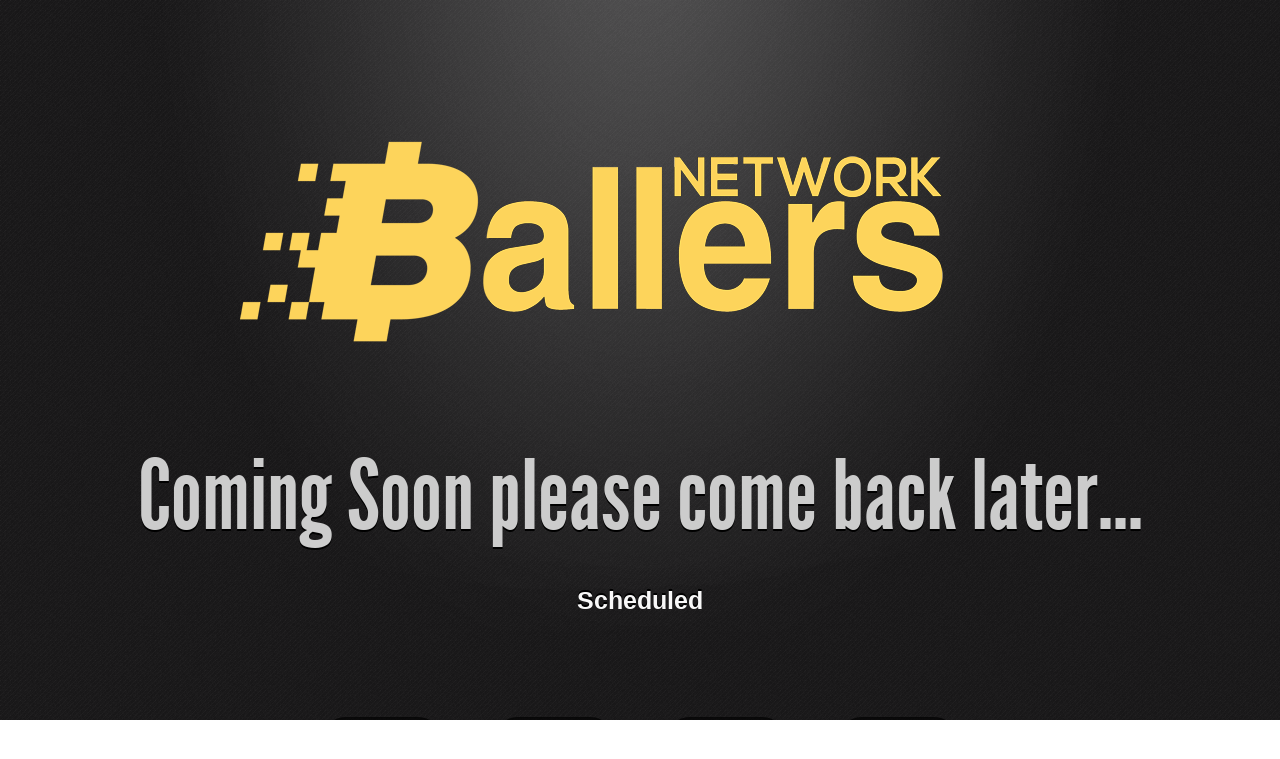

--- FILE ---
content_type: text/html
request_url: https://www.ballersnetwork.com/
body_size: 1028
content:
<!DOCTYPE html>
<html lang="en">
    <head>
        <title>Coming Soon please come back later...</title>
        <meta http-equiv="Content-Type" content="text/html; charset=UTF-8">
        <meta name="viewport" content="width=device-width, initial-scale=1.0">
        <meta name="description" content="">
        <meta name="author" content="">
        
 <!-- Stylesheet -->
        <link rel="stylesheet" href="/styles/bootstrap.min.css" media="screen"  />
        <link rel="stylesheet" href="/styles/bootstrap-responsive.min.css" media="screen"  />
        <link rel="stylesheet" href="/styles/style.css">
        <link rel="stylesheet" href="/styles/style_responsive.css">
		<link rel="Shortcut Icon" type="image/ico" href="/img/favicon-5.ico" />
        <link rel="icon" type="image/png" href="/img/favicon-16x16-5.png" sizes="16x16">
        <link rel="icon" type="image/png" href="/img/favicon-32x32-5.png" sizes="32x32">
        <link rel="icon" type="image/png" href="/img/favicon-64x64-5.png" sizes="64x64">
        <link rel="icon" type="image/png" href="/img/favicon-128x128-5.png" sizes="128x128">
        <link rel="icon" type="image/png" href="/img/favicon-256x256-5.png" sizes="256x256">
        <link rel="apple-touch-icon" href="/img/webapp-icon-5.png">
			<!--[if IE]>
            <script src="http://html5shiv.googlecode.com/svn/trunk/html5.js"></script>
	<![endif]-->
        <!--[if lt IE 9]> 
            <style type="text/css">
                /* Opacity bug */
                .timer_box, #contact_area{
                    background: #111;
                }
            </style>
        <![endif]-->
        
    </head>
    <body>
		<div id="light"></div>
        <div id="page" class="container">
            <header class="center">
               <a href="#"><img src="/img/Logo-official-ballers-network.png" class="logo" title="Ballers Network"></a>
                <h1>Coming Soon please come back later...</h1><br>
				<h3>Scheduled</h3>
            </header>

			<section id="timer" class="center">
			    <div id="days" class="timer_box"></div>
			    <div id="hours" class="timer_box"></div>
                <div id="minutes" class="timer_box"></div>
                <div id="seconds" class="timer_box"></div>
			
            </section><!-- end #timer -->

            

            <div class="separation"></div>
            
            <footer class="center">
                <p><strong></strong> 2022 © <a href="#" class="scroll_top_a" rel="tooltip" title="Go to the top !"><i class=" icon-arrow-up icon-white"></i></a></p>
           
<script src="https://ajax.googleapis.com/ajax/libs/jquery/1.12.2/jquery.min.js"></script>
  <script type="text/javascript" src="/js/main_coming.js?v=3" ></script>
  <script type="text/javascript" src="/js/jquery.elastislide.js" ></script>
                <script type="text/javascript" src="/js/bootstrap-tooltip.js" ></script>
		   </footer><!-- end #footer -->
        </div><!-- end #page -->
    <script defer src="https://static.cloudflareinsights.com/beacon.min.js/vcd15cbe7772f49c399c6a5babf22c1241717689176015" integrity="sha512-ZpsOmlRQV6y907TI0dKBHq9Md29nnaEIPlkf84rnaERnq6zvWvPUqr2ft8M1aS28oN72PdrCzSjY4U6VaAw1EQ==" data-cf-beacon='{"version":"2024.11.0","token":"75bddd7415b24e60802d6e5e47b9186b","r":1,"server_timing":{"name":{"cfCacheStatus":true,"cfEdge":true,"cfExtPri":true,"cfL4":true,"cfOrigin":true,"cfSpeedBrain":true},"location_startswith":null}}' crossorigin="anonymous"></script>
</body>
</html>

--- FILE ---
content_type: text/css
request_url: https://www.ballersnetwork.com/styles/style.css
body_size: 1968
content:

body{
    color: #F8F8F8;
    background: url('../images/patterns_dark/pattern_2.png') repeat;
    text-shadow: 0 -2px 0 #000;
}
#page{
	z-index: 2;
	position: relative;
}
@font-face {
    font-family: 'LeagueGothicRegular';
            src: url('../styles/font/League_Gothic-webfont.eot');
    src: url('../styles/font/League_Gothic-webfont.eot?#iefix') format('embedded-opentype'),
    url('../styles/font/League_Gothic-webfont.woff') format('woff'),
    url('../styles/font/League_Gothic-webfont.ttf') format('truetype'),
    url('../styles/font/League_Gothic-webfont.svg#LeagueGothicRegular') format('svg');
    font-weight: normal;
    font-style: normal;
}
h1{
    color: #CCCCCC;
    text-shadow: 0px 2px 0px #000;
    font-size: 96px;
    font-family: 'LeagueGothicRegular',arial, sans-serif;
    font-weight: 500;
    padding: 24px 0px;
}
h2{
    color: #CCCCCC;
    text-shadow: 0px 2px 0px #000;
    font-family: 'LeagueGothicRegular',arial, sans-serif;
    font-weight: 500;
    text-align: center;
    font-size: 36px;
}
a, a:hover{
    color: #CCCCCC;
}
.separation{
    width: 100%;
    background: url('../images/separation.png') repeat-x;
    height: 2px;
    margin: 12px 0;
}
.center{
    text-align: center;
}
/* Icons into the buttons */
.icon_grey{
    opacity: 0.9;
    margin: 2px 0px 0px 2px;
}
.open_me{
    position: absolute;
    right: 360px;
    top: 40px;
}
.alert{
    position: relative; 
    z-index: 10
}
.btn-large{
    font-size: 14px;
    padding: 11px 19px 12px 19px;
}
.btn-large [class^="icon-"], .btn-large [class*=" icon-"]{
    margin-top: 0;
}
/********************************/
/*Header
/********************************/
#light{
	width: 100%; height: 630px;
	top: 0;
        left: 0;
	z-index: 1;
	position: absolute;
	background: url('../images/light_bg.png') no-repeat 50% 0%;
}
header{
    margin: 96px 0 24px 0;
}
.logo{
    margin-bottom: 56px;
}
p#message{
    font-size: 1.1em;
}
/********************************/
/*Timer
/********************************/
#timer{
    margin-top: 24px;
}
.timer_box{
    margin: 72px 24px;
    display: inline-block;
    padding: 32px 12px 0px 12px;
    text-align: center;
    background: rgba(0, 0, 0, 0.4);
    height: 84px;
    width: 96px;
    -webkit-box-shadow: 0px 0px 10px #000 inset;
    box-shadow: 0px 0px 10px #000 inset;
    -moz-box-shadow: 0px 0px 10px #000 inset;
    -o-box-shadow: 0px 0px 10px black #000 inset;
    -ms-box-shadow: 0px 0px 10px black #000 inset;
    -webkit-border-radius:24px;
    -moz-border-radius: 24px;
    -o-border-radius: 24px;
    border-radius: 24px;
}
.timer_box strong{
    font-size: 48px;
    text-shadow: 0 2px 0 #000;
}
.timer_box p{
    border-top: solid 1px rgba(209, 209, 209, 0.1);
    margin-top: 12px;
    padding-top: 2px;
    opacity: 0.6;
}
#button_open_progress{
    position: relative;
    margin-bottom: 72px;
}
#progress_area{
    display: none;
    margin: 24px 0px 24px 30px;
}
#progress_bar{
    margin: 24px 0;
    position: relative;
}
#progress_bar a{
    display: block;
}
.progress {
    height: 24px;
    margin: 0px;
    overflow: hidden;
    background: none;
  filter: progid:dximagetransform.microsoft.gradient(startColorstr='#131313', endColorstr='#131313', GradientType=0);
}
.progress .bar{
    background-color: #D1D1D1;
    height: 24px;
    background-image: -moz-linear-gradient(top, #CCCCCC, #D1D1D1);
    background-image: -webkit-gradient(linear, 0 0, 0 100%, from(#CCCCCC), to(#D1D1D1));
    background-image: -webkit-linear-gradient(top, #CCCCCC, #D1D1D1);
    background-image: -o-linear-gradient(top, #CCCCCC, #D1D1D1);
    background-image: linear-gradient(top, #CCCCCC, #D1D1D1);
    background-image: -ms-linear-gradient(top, #CCCCCC, #D1D1D1);
    background-repeat: repeat-x;
    filter: progid:dximagetransform.microsoft.gradient(startColorstr='#CCCCCC', endColorstr='#D1D1D1', GradientType=0);
    -webkit-border-radius:4px;
    -moz-border-radius: 4px;
    -o-border-radius: 4px;
    border-radius: 4px;
}
.progress-striped .bar {
  background-color: #D1D1D1;
  background-image: -o-linear-gradient(-45deg, rgba(255, 255, 255, 0.5) 25%, transparent 25%, transparent 50%, rgba(255, 255, 255, 0.5) 50%, rgba(255, 255, 255, 0.5) 75%, transparent 75%, transparent);
  background-image: -webkit-linear-gradient(-45deg, rgba(255, 255, 255, 0.5) 25%, transparent 25%, transparent 50%, rgba(255, 255, 255, 0.5) 50%, rgba(255, 255, 255, 0.5) 75%, transparent 75%, transparent);
  background-image: -moz-linear-gradient(-45deg, rgba(255, 255, 255, 0.5) 25%, transparent 25%, transparent 50%, rgba(255, 255, 255, 0.5) 50%, rgba(255, 255, 255, 0.5) 75%, transparent 75%, transparent);
  background-image: -ms-linear-gradient(-45deg, rgba(255, 255, 255, 0.5) 25%, transparent 25%, transparent 50%, rgba(255, 255, 255, 0.5) 50%, rgba(255, 255, 255, 0.5) 75%, transparent 75%, transparent);
  background-image: -webkit-gradient(linear, 0 100%, 100% 0, color-stop(0.25, rgba(255, 255, 255, 0.5)), color-stop(0.25, transparent), color-stop(0.5, transparent), color-stop(0.5, rgba(255, 255, 255, 0.5)), color-stop(0.75, rgba(255, 255, 255, 0.5)), color-stop(0.75, transparent), to(transparent));
  background-image: linear-gradient(-45deg, rgba(255, 255, 255, 0.5) 25%, transparent 25%, transparent 50%, rgba(255, 255, 255, 0.5) 50%, rgba(255, 255, 255, 0.5) 75%, transparent 75%, transparent);
}
.launch_day{
    position: absolute;
    right: -124px;
    top: -68px;
}
/********************************/
/*Container
/********************************/
#container{
    margin: 24px 0;
}
#container h2{
    margin: 6px 0;
}
#container p{
    text-align: justify;
    line-height: 20px;
    margin-top: 12px;
}
#container img{
    display: block;
    opacity: 0.9;
    margin: 0 auto 12px auto;
}
.icon_container{
    height: 48px;
}
.icon_container.icon_1{
    height: 68px;
}
.icon_container.icon_5{
    height: 68px;
}
.icon_container.icon_5 img{
    padding-top: 10px;
}
.icon_2, .icon_3, .icon_4, .icon_6{
    padding-top: 20px;
}
/* Elastislide Style */
.es-carousel-wrapper {
    position: relative; }

.es-carousel {
    overflow: hidden;
    width: 90%;
    margin: 0 auto;
    height: 224px; }

    .es-carousel ul { display: none; }

            .es-carousel ul li {
                    height: 100%;
                    float: left;
                    display: block; }

.es-nav span {
    position: absolute;
    top: 40%;
    left: 0px;
    background: transparent url('../images/carrousel_nav.png') no-repeat top left;
    width: 30px;
    height: 56px;
    margin-top: 5px;
    text-indent: -9000px;
    cursor: pointer;
    opacity: 0.8; }

    .es-nav span.es-nav-next {
            right: 0px;
            left: auto;
            background-position: top right; }

    .es-nav span:hover { opacity: 1.0; }
/********************************/
/*Additional
/********************************/
#additional{
    margin: 24px 0 58px 0;
    position: relative;
}
.let_get_closer{
    position: absolute;
    left: 50%;
    top: -10px;
    width: 150px;
    margin-left: -75px;
}
#additional h2{
    margin-bottom: 24px;
}
form#form_subscribe{
    width: auto;
    margin: 0 !important;
}
.subscribe_button{
    -webkit-border-radius: 0 4px 4px 0;
    -moz-border-radius: 0 4px 4px 0;
    -o-border-radius: 0 4px 4px 0;
    border-radius: 0 4px 4px 0;
	margin-bottom: -2px;
}
input.subscribe_input{
    height: 35px;
    margin:  2px -8px 0 0;
}
.a_social_icon{
    margin: 0px 2px;
    padding: 6px;
    background: rgba(0, 0, 0, 0.4);
    -webkit-box-shadow: 0px 0px 10px #000 inset;
    box-shadow: 0px 0px 10px #000 inset;
    -moz-box-shadow: 0px 0px 10px #000 inset;
    -o-box-shadow: 0px 0px 10px black #000 inset;
    -ms-box-shadow: 0px 0px 10px black #000 inset;
    -webkit-border-radius:50px;
    -moz-border-radius: 50px;
    -o-border-radius: 50px;
    border-radius: 50px;
}
a img.a_social_icon{
    opacity: 0.6;
}
a img.a_social_icon:hover {
        opacity: 1;
	transform: rotate(360deg);
	-moz-transform: rotate(360deg);
	-webkit-transform: rotate(360deg);
	-o-transform: rotate(360deg);
	-ms-transform: rotate(360deg);
	-webkit-transition-duration: 1s;
	-moz-transition-duration: 1s;
	-o-transition-duration: 1s;
	-ms-transition-duration: 1s;
	transition-duration: 1s; }
#contact_area{
    display: none;
    margin-left: 30px;
    padding: 12px 0 0 0;
}
#button_open_contact{ 
    margin: 48px 0 24px 30px;
    position: relative;
}
.button_bg{
    padding: 6px;
    display: inline-block;
    background: rgba(0, 0, 0, 0.4);
    -webkit-box-shadow: 0px 0px 10px #000 inset;
    box-shadow: 0px 0px 10px #000 inset;
    -moz-box-shadow: 0px 0px 10px #000 inset;
    -o-box-shadow: 0px 0px 10px black #000 inset;
    -ms-box-shadow: 0px 0px 10px black #000 inset;
    -webkit-border-radius:6px;
    -moz-border-radius: 6px;
    -o-border-radius: 6px;
    border-radius: 6px;
}
.submit_button_bg{
    padding: 6px;
    display: inline;
    background: rgba(0, 0, 0, 0.4);
    -webkit-box-shadow: 0px 0px 10px #000 inset;
    box-shadow: 0px 0px 10px #000 inset;
    -moz-box-shadow: 0px 0px 10px #000 inset;
    -o-box-shadow: 0px 0px 10px black #000 inset;
    -ms-box-shadow: 0px 0px 10px black #000 inset;
    -webkit-border-radius:6px;
    -moz-border-radius: 6px;
    -o-border-radius: 6px;
    border-radius: 6px;
}
label{
    color: #FFF;
}
.form-horizontal .control-label{
    width: auto;
}
.form-horizontal .controls{
    margin-left: 96px;
}
form{
    margin-left: 12px;
    width: 90%;
}
#contact_area input,
#contact_area textarea{
    background: rgba(255,255,255,.4);
}
textarea{
    width: 98%;
}
#GoogleMaps{
    height: 246px;
    margin-right: 12px;
    border: solid 6px white;
    -webkit-box-shadow: 0px 0px 6px #000;
    box-shadow: 0px 0px 6px #000;
    -moz-box-shadow: 0px 0px 6px #000;
    -o-box-shadow: 0px 0px 6px #000;
    -ms-box-shadow: 0px 0px 6px #000;
    text-shadow: none !important;
}
#GoogleMaps img { max-width: none; }
#GoogleMaps div { color: #555; }
/********************************/
/*Footer
/********************************/
footer{
    margin: 24px 0 12px 0;
    font-size: 12px;
}
a.scroll_top_a{
    margin-left: 12px;
}
a.scroll_top_a i{
    opacity: 0.6;
}
a:hover.scroll_top_a i{
    opacity: 1;
    -webkit-transition-duration: 1s;
    -moz-transition-duration: 1s;
    -o-transition-duration: 1s;
    -ms-transition-duration: 1s;
    transition-duration: 1s;
}

--- FILE ---
content_type: text/css
request_url: https://www.ballersnetwork.com/styles/style_responsive.css
body_size: 548
content:
/* Landscape phones and down */
@media (max-width: 480px) {
    .let_get_closer,.launch_day, .open_me{ display: none;}
    .timer_box{ margin:  24px; }
    h1{ line-height: 48px; }
    #timer .button_bg:nth-child(2){display: block !important;}
    .a_social_icon{  margin-bottom: 12px; }
    #GoogleMaps{ display: none;}
    .form-horizontal .control-group > label{ text-align: center !important;}
    .controls{
        width: 100% !important;
        display: block;
        margin: 0 auto !important;
    }
    .submit_button_bg{
        text-align: center;
        display: block !important;
        margin-left: 24px !important;
    }
    #button_open_contact{margin-left: 0;}
    #contact_area{margin-left: 0px}
}
/* Landscape phone to portrait tablet */
@media (max-width: 767px) {
    h1{ line-height: 96px;}
    .open_me{right: 160px;}
    .let_get_closer,.launch_day{ display: none;}
    .timer_box{ margin:  24px;}
    .timer_box:last-child{margin-top: 12px;}
    #timer .button_bg:nth-child(2){display: block !important;}
    #progress_area{margin-left: 0;}
    #button_open_progress{ margin-top: 24px;}
    #container p{text-align: center;}
    .subscribe_input{
        width: 50% !important;
        display: block;
        margin: 0 auto 24px auto!important;
    }
    .subscribe_button{
        -webkit-border-radius: 4px;
        -moz-border-radius: 4px;
        -o-border-radius: 4px;
        border-radius: 4px;
        margin-bottom: 36px;
    }
    #additional .span6:first-child div.button_bg{
        padding: 0;
        display: inline;
        background: rgba(0, 0, 0, 0);
        -webkit-box-shadow: none;
        box-shadow: none;
        -moz-box-shadow: none;
        -o-box-shadow: none;
        -ms-box-shadow: none;
        -webkit-border-radius: 0;
        -moz-border-radius:  0;
        -o-border-radius:  0;
        border-radius:  0;
    }
    .form-horizontal{ float: none !important;}
    #contact_area.span12 div.row div.span6:last-child{
        float: none;
        display: block;
        margin-bottom: 12px;
    }
}
/* Portrait tablet to landscape and desktop */
@media (min-width: 768px) and (max-width: 979px) {
    h1{ line-height: 96px;}
    .open_me{right: 160px;}
    .let_get_closer{ display: none;}
    #contact_area.span12 div.row div.span6:last-child{
        float: none;
        margin-bottom: 12px;
    }
    #contact_area.span12 div.row div.span6:first-child{
        display: block;
        width: auto;
        float: none;
    }
    #GoogleMaps{
        width: 710px;
        display: block;
        margin: 0 auto;
    }
}

--- FILE ---
content_type: application/javascript
request_url: https://www.ballersnetwork.com/js/main_coming.js?v=3
body_size: 1330
content:
jQuery.noConflict()(function($){
	$(document).ready(function() {
    /**
    * Set your date here  (YEAR, MONTH (0 for January/11 for December), DAY, HOUR, MINUTE, SECOND)
    * according to the GMT+0 Timezone
    **/
    var launch = new Date(2023, 01, 01, 17, 00);
    /**
    * The script
    **/
    var message = $('#message');
    var days = $('#days');
    var hours = $('#hours');
    var minutes = $('#minutes');
    var seconds = $('#seconds');
    
    setDate();
    function setDate(){
        var now = new Date();
        if( launch < now ){
            days.html('<strong>0</strong><p>Day</p>');
            hours.html('<strong>0</strong><p>Hour</p>');
            minutes.html('<strong>0</strong><p>Minute</p>');
            seconds.html('<strong>0</strong><p>Second</p>');
            message.html('We are truly sorry for our delay, but our website is coming...');
        }
        else{
            var s = -now.getTimezoneOffset()*60 + (launch.getTime() - now.getTime())/1000;
            var d = Math.floor(s/86400);
            days.html('<strong>'+d+'</strong><p>Day'+(d>1?'s':''),'</p>');
            s -= d*86400;

            var h = Math.floor(s/3600);
            hours.html('<strong>'+h+'</strong><p>Hour'+(h>1?'s':''),'</p>');
            s -= h*3600;

            var m = Math.floor(s/60);
            minutes.html('<strong>'+m+'</strong><p>Minute'+(m>1?'s':''),'</p>');

            s = Math.floor(s-m*60);
            seconds.html('<strong>'+s+'</strong><p>Second'+(s>1?'s':''),'</p>');
            setTimeout(setDate, 1000);

            message.html('Welcome ! Unfortunately, we’re not ready now. But, the launch day is coming !');
        }
    } 
	});
});
/********************************/
/*Progress bar
/********************************/
jQuery.noConflict()(function($){
	$(document).ready(function() {
		$(".show_progress_area").click(function(){
				$('#progress_area').slideToggle(); 
				$('#open_me_progress').hide(); 
				$('#button_open_progress').css("marginBottom", "24px");
		});
    });
});
/********************************/
/*Elastislide (slider container)
/********************************/
jQuery.noConflict()(function($){
	$(document).ready(function() {
		$('#container').elastislide({
			imageW: 330,
			margin: 24,
			border: 0,
			speed : 450
		});
	});
});
/********************************/
/*Scroll to top
/********************************/
jQuery.noConflict()(function($){
	$(document).ready(function() {
		$('.scroll_top_a').click(function() {
					$('body,html').animate({
						scrollTop:0
					},1200);
		});
	});
});
/********************************/
/*Tooltips
/********************************/
jQuery.noConflict()(function($){
	$(document).ready(function() {
		$("[rel=tooltip]").tooltip();
	});
});
/********************************/
/*Contact area
/********************************/
jQuery.noConflict()(function($){
	$(document).ready(function() {
    $(".show_contact_area").click(function(){
        $('#contact_area').slideToggle(function initialize() {
            /********************************/
            /*Map -- Thank to the Google map API -> https://developers.google.com/maps/
            /********************************/	
            var infoMap = new google.maps.InfoWindow();
            var Mappos = new google.maps.LatLng(40.714353,-74.005973);
            var pictoMap = 'images/picto_map.png';
            var pictoMapShadow = 'images/picto_map_shadow.png';
            var contentMap = '<div class="infoBulle" ><h4>Custom Google map !</h4><p>Area for you address or a description</p></div>';
            var options = {
                    center: Mappos,
                    zoom: 14,					
                    mapTypeId: google.maps.MapTypeId.ROADMAP,
                    mapTypeControl: true,
                    mapTypeControlOptions: {
                    style: google.maps.MapTypeControlStyle.DROPDOWN_MENU
                    },					
                    navigationControl: true,
                    navigationControlOptions: {					
                    style: google.maps.NavigationControlStyle.SMALL
                    }
            };			
            var carte = new google.maps.Map(document.getElementById("GoogleMaps"), options);
            var iconMap = new google.maps.Marker({
                    position: Mappos,
                    map: carte,
                    icon : pictoMap,
                    shadow : pictoMapShadow});												

            google.maps.event.addListener(iconMap, 'click', function() {
                    infoMap.setContent(contentMap);
                    infoMap.open(carte, this);
                    carte.panTo(Mappos);});		
            google.maps.event.addListener(carte, 'click', function() {
            carte.panTo(Mappos);infoMap.setContent(contentMap);infoMap.open(carte, iconMap);
            });			

       });
       $('#open_me_contact').hide(); 
       $('#additional').css("marginBottom", "0px");
       $('#button_open_contact').css("marginBottom", "12px");
    });	
    // For the forms alerts
    $(".alert").alert('closed');
	});
});